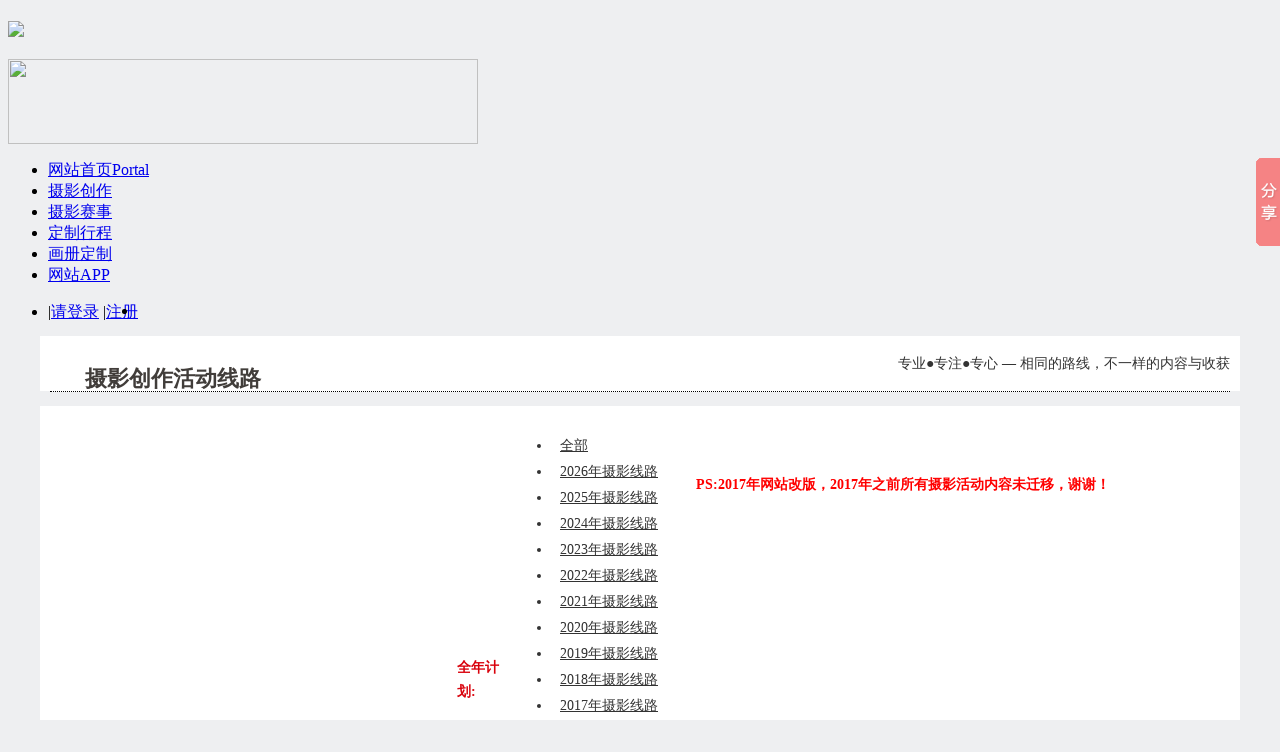

--- FILE ---
content_type: text/html; charset=gbk
request_url: http://www.gophotos.cn/forum.php?mod=forumdisplay&fid=122&filter=sortid&sortid=1&searchsort=1&dagj=29&cfcs=&jgqj=7&jtgj=all&cfyf=7&page=1
body_size: 15270
content:
  <!DOCTYPE html PUBLIC "-//W3C//DTD XHTML 1.0 Transitional//EN" "http://www.w3.org/TR/xhtml1/DTD/xhtml1-transitional.dtd">
<html xmlns="http://www.w3.org/1999/xhtml">
<head>
<meta http-equiv="Content-Type" content="text/html; charset=gbk" />
<title>摄影创作团 - 影像中国摄影网</title>

<meta name="keywords" content="摄影创作团" />
<meta name="description" content="摄影创作团 ,影像中国摄影网" />
<meta name="generator" content="Discuz! X3.3" />
<meta name="author" content="Discuz! Team and Comsenz UI Team" />
<meta name="copyright" content="2001-2017 Comsenz Inc." />
<meta name="MSSmartTagsPreventParsing" content="True" />
<meta http-equiv="MSThemeCompatible" content="Yes" />
<base href="http://www.gophotos.cn/" /><link rel="stylesheet" type="text/css" href="data/cache/style_3_common.css?CnT" /><link rel="stylesheet" type="text/css" href="data/cache/style_3_forum_forumdisplay.css?CnT" /><script type="text/javascript">var STYLEID = '3', STATICURL = 'static/', IMGDIR = 'static/image/common', VERHASH = 'CnT', charset = 'gbk', discuz_uid = '0', cookiepre = 'tg6I_2132_', cookiedomain = '', cookiepath = '/', showusercard = '1', attackevasive = '0', disallowfloat = 'newthread', creditnotice = '1|积分|', defaultstyle = '', REPORTURL = 'aHR0cDovL3d3dy5nb3Bob3Rvcy5jbi9mb3J1bS5waHA/bW9kPWZvcnVtZGlzcGxheSZmaWQ9MTIyJmZpbHRlcj1zb3J0aWQmc29ydGlkPTEmc2VhcmNoc29ydD0xJmRhZ2o9MjkmY2Zjcz0mamdxaj03Jmp0Z2o9YWxsJmNmeWY9NyZwYWdlPTE=', SITEURL = 'http://www.gophotos.cn/', JSPATH = 'static/js/', CSSPATH = 'data/cache/style_', DYNAMICURL = '';</script>
<script src="static/js/common.js?CnT" type="text/javascript"></script>
<meta name="application-name" content="影像中国摄影网" />
<meta name="msapplication-tooltip" content="影像中国摄影网" />
<meta name="msapplication-task" content="name=网站首页;action-uri=http://www.gophotos.cn/portal.php;icon-uri=http://www.gophotos.cn/static/image/common/portal.ico" /><meta name="msapplication-task" content="name=网站论坛;action-uri=http://www.gophotos.cn/forum.php;icon-uri=http://www.gophotos.cn/static/image/common/bbs.ico" />
<link rel="archives" title="影像中国摄影网" href="http://www.gophotos.cn/archiver/" />
<script src="static/js/forum.js?CnT" type="text/javascript"></script>
<link rel="stylesheet" type="text/css" href="template/xinrui_iuni/sentce/style.css" />

</head>

<body id="nv_forum" class="pg_forumdisplay" onkeydown="if(event.keyCode==27) return false;">
<div id="append_parent"></div><div id="ajaxwaitid"></div>

<div id="toptb" class="cl">

<div class="wp">

</div>
</div>


 
<div id="qmenu_menu" class="p_pop blk" style="display: none;">
<div class="ptm pbw hm">
请 <a href="javascript:;" class="xi2" onclick="lsSubmit()"><strong>登录</strong></a> 后使用快捷导航<br />没有帐号？<a href="member.php?mod=register" class="xi2 xw1">注册</a>
</div>
<div id="fjump_menu" class="btda"></div></div><div id="header">
<div class="wp cl">
<h1 class="logo"><a href="http://www.gophotos.cn/portal.php"><img src="template/xinrui_iuni/sentce/logo.gif"></a></h1>
<div id="indexchannels" class="cl">
                    <a href="/bbs/forumdisplay.php?fid=103&amp;sid=K7rJ7h" target="_blank"><img src="template/xinrui_iuni/sentce/banner.jpg" height="85" width="470" border="0"></a>
</div>
</div>
</div>

        <div class="wk_nav" id="week_nav">
<div class="wp cl">
            	<div class="nav">
              		<ul>
                                           	<li id="mn_portal" ><a href="http://www.gophotos.cn/portal.php" hidefocus="true" title="Portal"  >网站首页<span>Portal</span></a></li>                                                	<li id="mn_N7026" ><a href="chuangzuo" hidefocus="true"  >摄影创作</a></li>                                                	<li id="mn_N7f4f" ><a href="bisai.php" hidefocus="true"  >摄影赛事</a></li>                                                	                                                	<li id="mn_N10f3" ><a href="plugin.php?id=xiaoyu_liuyang" hidefocus="true"  >定制行程</a></li>                                                	<li id="mn_Nc64f" ><a href="dingzhi.php" hidefocus="true"  >画册定制</a></li>                                                	<li id="mn_N2b53" ><a href="appbyme_app-download.html" hidefocus="true"  >网站APP</a></li>                                                	                                                	                                                	                                                	                                                	                                          	 </ul>
</div>
</div>
</div>

		<script type="text/javascript" src="./source/plugin/saya_frontjs/sayaquery.js"></script>
		<script type="text/javascript">sayaQuery.noConflict();</script>

<div id="wp" class="wp">
    <div class="grxixi">
    <ul>
<li class="z">
    <a href="connect.php?mod=login&amp;op=init&amp;referer=http://zb.rjaaa.com%2Fforum.php&amp;statfrom=login" class="log qq"></a>
<a href="member.php?mod=logging&amp;action=login" class="log wx"></a>
<span class="pipe">|</span><a href="member.php?mod=logging&amp;action=login" onclick="showWindow('login', this.href);return false;" >请登录</a>
<span class="pipe">|</span><a href="member.php?mod=register">注册</a>
</li>
<li class="y">
</li>
</ul>
</div>
<style>
body{
    background: #EEEFF1;
}
#ttp_all{
display: none;
}
#thread_types{
border-bottom: 0px dotted #000000;
    border-top: none;
    height: 55px;
    line-height: 55px;
    padding:0px 10px;
width:1180px;
margin:0 auto;

    background: #fff;	
}
.ttp a, .ttp strong{
float: none;
    font-size: 22px!important;

}
.bm_h {
    border-bottom: 1px dotted #000000;
    border-top: none;
    height: 55px;
    line-height: 55px;
    padding: 0px;
    background: #fff;
}
.cl {
    zoom: 1;
}
.bm_h .xs2 {
    font-size: 22px!important;
    color: #413d3a;
    font-family: 'Microsoft Yahei';
    padding-left: 35px;
    background: url(/template/dingsheng_seven/webbg.png) -255px -13px no-repeat;
    width: 360px;
    float: left;
}
.bm_h span {
    float: right;
    margin-left: 5px;
    color: #333333;
}
.bbs {
    border-bottom: none !important;
}
</style>

<div class="boardnav" style="margin-top: 10px;">
<div id="ct" class="wp cl">

<div class="mn">
<div class="bm bml pbn" style="background:none;">
<ul id="thread_types" class="ttp bm cl">




<div class="bm_h cl" style="padding-top:0px;">
<h1 class="xs2">摄影创作活动线路</h1>
<span class="subtitle y" style="font-size:14px;">
专业●专注●专心 — 相同的路线，不一样的内容与收获</span>
</div>
</ul>
<script type="text/javascript">showTypes('thread_types');</script>
<style type="text/css">.tsm li{padding: 0 8px; margin-bottom:8px;}  
#threadlist {
    margin: 15px 0 15px 0;
    font-size: 14px;
    border: none;
    color: #333;
}
#threadlist a{
    display: inline-block;
     color: #333;
    font-weight:normal;
} .tsm th{
color: #d9020c;
    height: 24px;
    line-height: 24px;
    text-align: left;
    padding-right: 10px;
}
#threadlist li.a a{
    background: #d9020c;
    color: #FFF!important;
}
#threadlist td li a:hover{color: #D9020C;}
#threadlist li.a{background: #d9020c;color: #FFF!important;}
#threadlist li a{}
.waterfallr li{
    padding: 15px 0;
    border-bottom: 1px dotted #000000;
    float: none;
}
.ml li{
float: left;
}
.xw0{
    font-size: 20px;
    font-weight: normal;
    font-family: 'Microsoft Yahei';
    margin-right: 15px;
    text-align: left;
}
.new_weibo {
    float: left;
line-height:30px;
  
}
.new_weibo  span{
    display: inline;
}
.xg1.time {
    padding-bottom: 5px;
}
 .xg1 {
    font-size: 14px;
}
.new_body {
    font-size: 14px;
    margin-top: 0px;
    margin-bottom: 8px;
    line-height: 26px;
    color: #666;
    float: left;
height: 55px;
    overflow: hidden;
}
.cl {
    zoom: 1;
}
.z {
    float: left;
}
.impressions li {
    background: #F40;
    color: #FFF;
    display: inline-block;
    float: left;
    font-size: 14px;
    height: 32px;
    line-height: 32px;
    margin-right: 5px;
    padding: 0 8px;
    border-radius: 5px;
}
.impressions li.t3 {
    background: #F9C;
}
.impressions li.t4 {
    background: #F99;
}
.impressions li.t9 {
    background: #69C;
}
.zxreadall {
    display: inline-block;
    width: 88px;
    height: 32px;
    line-height: 32px;
    text-align: center;
    font-size: 14px;
    color: #d9020c;
    border: 1px solid #d9020c;
    float: right;
    border-radius: 5px;
}
.sd {
    width: 315px;
    margin-top: 15px;
    float: right;
    overflow: hidden;
}
.block {
    margin: 0px;
}
.recomline {
    background: #fff;
    padding: 8px 16px 16px;
    margin-top: 15px!important;
    width: 285px;
}
.sd .title {
    margin-bottom: 0;
    padding-left: 0;
    font-size: 14px;
    font-weight: 700;
}
.title {
    padding: 0px;
    border-bottom: 2px solid #E1E1E1;
    overflow: visible;
    height: 40px;
    line-height: 40px;
    background: none;
    font-size: 14px;
}
.titletext {
    font-size: 20px;
    border-bottom: 2px solid #D9020C;
    padding-left: 35px;
    background: url(/template/dingsheng_seven/webbg.png) -255px -21px no-repeat;    padding-bottom: 5px;padding-top: 5px;
}
.recomline dl.cc1 {
    border-top: none;
    margin-top: 0px;
}
.recomline dl {
    padding-top: 15px;
    margin-top: 8px;
    border-top: 1px dotted #121212;
}
.recomline .m {
    margin: 0 16px 0 0;
}
.xld .m {
    float: left;
    margin: 0px 15px 0px 0;
}
.recomline dd {
    font-size: 14px;
    font-family: "Microsoft Yahei";
    line-height: 22px;
    margin-bottom: 0px;
}
.xld dd {
    margin-bottom: 8px;
}
.mn{
width:1200px;
margin: 0 auto;
}


.tsm td {
    padding: 15px 10px 5px 0;    
}
.tsm th {
    padding: 15px 0 5px 10px;

}
.bm {
    border:none;
   
}
#threadlist li .xw0 {
  width:510px;
  overflow:hidden;
  height:30px; 

  background:#fff;
}
#threadlist li .xw0 a{
  background:#fff;
}
#threadlist li .xw0 a:hover {
  background:#e03300;
}
.liebiao li img {transition: .3s;}
.liebiao li img:hover{transform: scale(1.1);}
.liebiao li a {overflow:hidden;}
</style>



<div id="threadlist" class="tl bm bmw">
<script type="text/javascript">
var forum_optionlist = '<?xml version="1.0" encoding="gbk"?><forum_optionlist><s76><stitle>全年计划</stitle><stype>radio</stype><sunit></sunit><sidentifier>sylx</sidentifier><sdescription></sdescription><spermprompt></spermprompt><srequired>0</srequired><sunchangeable>0</sunchangeable><ssearch>2</ssearch><ssubjectshow>1</ssubjectshow><sexpiration>0</sexpiration><sprotect><susergroup></susergroup><sverify></sverify></sprotect><schoices><s1>2016年摄影线路</s1><s2>2015年摄影线路</s2><s3>2014年摄影线路</s3><s4>2013年摄影线路</s4><s5>2019年摄影线路</s5><s6>2020年摄影线路</s6><s7>2012年摄影线路</s7><s8>2017年摄影线路</s8><s9>2018年摄影线路</s9><s10>2011年摄影线路</s10><s11>2010年摄影线路</s11><s12>2009年摄影线路</s12><s13>2021年摄影线路</s13><s14>2022年摄影线路</s14><s15>2023年摄影线路</s15><s16>2024年摄影线路</s16><s17>2025年摄影线路</s17><s18>2026年摄影线路</s18></schoices></s76><s75><stitle>国外摄影</stitle><stype>radio</stype><sunit></sunit><sidentifier>dagj</sidentifier><sdescription></sdescription><spermprompt></spermprompt><srequired>0</srequired><sunchangeable>0</sunchangeable><ssearch>2</ssearch><ssubjectshow>1</ssubjectshow><sexpiration>0</sexpiration><sprotect><susergroup></susergroup><sverify></sverify></sprotect><schoices><s1>缅甸</s1><s2>尼泊尔</s2><s3>不丹</s3><s4>泰国</s4><s5>印度</s5><s6>纳米比亚</s6><s7>埃塞俄比亚</s7><s8>越南</s8><s9>马来西亚</s9><s10>肯尼亚</s10><s11>加拿大</s11><s12>伊朗</s12><s13>斯里兰卡</s13><s14>孟加拉国</s14><s15>意大利</s15><s16>柬埔寨</s16><s17>老挝</s17><s18>瑞士</s18><s19>比利时</s19><s20>摩洛哥</s20><s21>荷兰</s21><s22>爱尔兰</s22><s23>突尼斯</s23><s24>美国</s24><s25>德国</s25><s26>爱尔兰</s26><s28>秘鲁</s28><s29>希腊</s29><s30>新西兰</s30><s31>西班牙</s31><s32>南美巴塔哥尼亚</s32><s33>格陵兰岛</s33></schoices></s75><s74><stitle>摄影领队</stitle><stype>checkbox</stype><sunit></sunit><sidentifier>syld</sidentifier><sdescription></sdescription><spermprompt></spermprompt><srequired>0</srequired><sunchangeable>0</sunchangeable><ssearch>2</ssearch><ssubjectshow>1</ssubjectshow><sexpiration>0</sexpiration><sprotect><susergroup></susergroup><sverify></sverify></sprotect><schoices><s1>温金涛</s1><s2>吴悠</s2><s3>王东军</s3><s4>项吉凌</s4><s5>刘国强</s5><s6>李峰</s6><s7>刘为兰</s7><s8>王斌</s8><s9>朱玉成</s9><s10>鞠红</s10></schoices></s74><s73><stitle>出发月份</stitle><stype>radio</stype><sunit></sunit><sidentifier>cfyf</sidentifier><sdescription></sdescription><spermprompt></spermprompt><srequired>0</srequired><sunchangeable>0</sunchangeable><ssearch>2</ssearch><ssubjectshow>1</ssubjectshow><sexpiration>0</sexpiration><sprotect><susergroup></susergroup><sverify></sverify></sprotect><schoices><s></s><s1>一月</s1><s2>二月</s2><s3>三月</s3><s4>四月</s4><s5>五月</s5><s6>六月</s6><s7>七月</s7><s8>八月</s8><s9>九月</s9><s10>十月</s10><s11>十一月</s11><s12>十二月</s12></schoices></s73><s72><stitle>国内摄影</stitle><stype>radio</stype><sunit></sunit><sidentifier>cfcs</sidentifier><sdescription></sdescription><spermprompt></spermprompt><srequired>0</srequired><sunchangeable>0</sunchangeable><ssearch>2</ssearch><ssubjectshow>1</ssubjectshow><sexpiration>0</sexpiration><sprotect><susergroup></susergroup><sverify></sverify></sprotect><schoices><s></s><s1>西藏</s1><s2>新疆</s2><s3>云南</s3><s4>四川</s4><s5>青海</s5><s6>甘肃</s6><s7>安徽</s7><s8>贵州</s8><s9>河北</s9><s10>湖南</s10><s11>江西</s11><s12>福建</s12><s13>广西</s13><s14>内蒙古</s14><s15>陕北</s15><s16>河南</s16></schoices></s72><s71><stitle>创作天数</stitle><stype>radio</stype><sunit></sunit><sidentifier>cyts</sidentifier><sdescription></sdescription><spermprompt></spermprompt><srequired>0</srequired><sunchangeable>0</sunchangeable><ssearch>2</ssearch><ssubjectshow>1</ssubjectshow><sexpiration>0</sexpiration><sprotect><susergroup></susergroup><sverify></sverify></sprotect><schoices><s1>7天以内</s1><s2>8-15天</s2><s3>15-20天</s3><s4>20天以上</s4></schoices></s71><s70><stitle>价格区间</stitle><stype>radio</stype><sunit></sunit><sidentifier>jgqj</sidentifier><sdescription></sdescription><spermprompt></spermprompt><srequired>0</srequired><sunchangeable>0</sunchangeable><ssearch>2</ssearch><ssubjectshow>1</ssubjectshow><sexpiration>0</sexpiration><sprotect><susergroup></susergroup><sverify></sverify></sprotect><schoices><s1>100-4999</s1><s2>5000-9999</s2><s3>10000-14999</s3><s4>15000-19999</s4><s5>20000-30000</s5><s6>30000-40000</s6><s7>40000以上</s7></schoices></s70><s69><stitle>上传封面</stitle><stype>image</stype><sunit></sunit><sidentifier>scfm</sidentifier><sdescription></sdescription><spermprompt></spermprompt><srequired>0</srequired><sunchangeable>0</sunchangeable><ssearch>2</ssearch><ssubjectshow>1</ssubjectshow><sexpiration>0</sexpiration><sprotect>false</sprotect><smaxwidth>0</smaxwidth><smaxheight>0</smaxheight><sinputsize></sinputsize><schoices></schoices></s69><s77><stitle>活动摘要</stitle><stype>textarea</stype><sunit></sunit><sidentifier>hdzy</sidentifier><sdescription></sdescription><spermprompt></spermprompt><srequired>0</srequired><sunchangeable>0</sunchangeable><ssearch>2</ssearch><ssubjectshow>1</ssubjectshow><sexpiration>0</sexpiration><sprotect>false</sprotect><smaxlength>0</smaxlength><srowsize>5</srowsize><scolsize>50</scolsize><sdefaultvalue></sdefaultvalue><schoices></schoices></s77><s78><stitle>影团状态</stitle><stype>radio</stype><sunit></sunit><sidentifier>ytzt</sidentifier><sdescription></sdescription><spermprompt></spermprompt><srequired>0</srequired><sunchangeable>0</sunchangeable><ssearch>2</ssearch><ssubjectshow>1</ssubjectshow><sexpiration>0</sexpiration><sprotect><susergroup></susergroup><sverify></sverify></sprotect><schoices><s1>报名中</s1><s2>已发团</s2></schoices></s78><s79><stitle>摄影指导</stitle><stype>textarea</stype><sunit></sunit><sidentifier>syzd</sidentifier><sdescription></sdescription><spermprompt></spermprompt><srequired>0</srequired><sunchangeable>0</sunchangeable><ssearch>2</ssearch><ssubjectshow>1</ssubjectshow><sexpiration>0</sexpiration><sprotect><sstatus>0</sstatus><susergroup></susergroup><sverify></sverify></sprotect><smaxlength>0</smaxlength><srowsize>1</srowsize><scolsize>50</scolsize><sdefaultvalue></sdefaultvalue><schoices></schoices></s79><s80><stitle>报道地址</stitle><stype>textarea</stype><sunit></sunit><sidentifier>bddz</sidentifier><sdescription></sdescription><spermprompt></spermprompt><srequired>0</srequired><sunchangeable>0</sunchangeable><ssearch>2</ssearch><ssubjectshow>1</ssubjectshow><sexpiration>0</sexpiration><sprotect><sstatus>0</sstatus><susergroup></susergroup><sverify></sverify></sprotect><smaxlength>0</smaxlength><srowsize>1</srowsize><scolsize>50</scolsize><sdefaultvalue></sdefaultvalue><schoices></schoices></s80><s81><stitle>交通工具</stitle><stype>radio</stype><sunit></sunit><sidentifier>jtgj</sidentifier><sdescription></sdescription><spermprompt></spermprompt><srequired>0</srequired><sunchangeable>0</sunchangeable><ssearch>2</ssearch><ssubjectshow>1</ssubjectshow><sexpiration>0</sexpiration><sprotect><susergroup></susergroup><sverify></sverify></sprotect><schoices><s1>大巴车</s1><s2>飞机</s2><s3>火车</s3><s4>越野车</s4><s5>空调旅行车</s5><s6>空调大巴车</s6><s7>待定</s7></schoices></s81><s82><stitle>参团费用</stitle><stype>text</stype><sunit></sunit><sidentifier>yctfy</sidentifier><sdescription></sdescription><spermprompt></spermprompt><srequired>0</srequired><sunchangeable>0</sunchangeable><ssearch>2</ssearch><ssubjectshow>1</ssubjectshow><sexpiration>0</sexpiration><sprotect><sstatus>0</sstatus><susergroup></susergroup><sverify></sverify></sprotect><smaxlength>0</smaxlength><sinputsize></sinputsize><sdefaultvalue></sdefaultvalue><sprofile></sprofile><schoices></schoices></s82><s83><stitle>具体天数</stitle><stype>textarea</stype><sunit></sunit><sidentifier>yjtts</sidentifier><sdescription></sdescription><spermprompt></spermprompt><srequired>0</srequired><sunchangeable>0</sunchangeable><ssearch>2</ssearch><ssubjectshow>1</ssubjectshow><sexpiration>0</sexpiration><sprotect><sstatus>0</sstatus><susergroup></susergroup><sverify></sverify></sprotect><smaxlength>0</smaxlength><srowsize>1</srowsize><scolsize>50</scolsize><sdefaultvalue></sdefaultvalue><schoices></schoices></s83><s84><stitle>出发时间</stitle><stype>textarea</stype><sunit></sunit><sidentifier>cfsj</sidentifier><sdescription></sdescription><spermprompt></spermprompt><srequired>0</srequired><sunchangeable>0</sunchangeable><ssearch>2</ssearch><ssubjectshow>1</ssubjectshow><sexpiration>0</sexpiration><sprotect><sstatus>0</sstatus><susergroup></susergroup><sverify></sverify></sprotect><smaxlength>0</smaxlength><srowsize>1</srowsize><scolsize>50</scolsize><sdefaultvalue></sdefaultvalue><schoices></schoices></s84></forum_optionlist>';
</script>
<script src="static/js/threadsort.js?CnT" type="text/javascript"></script>                                                                                                                                                                                                                                                                                                                                                                                                                                <div style="background:#fff;position: relative;">
    <div class="ptn pbn mbm bbs" style="height: 393px;overflow: hidden;">
    <table id="fontsearch" class="tsm cl">
         
<tr>
<th width="8%">全年计划:</th>
            <td>
                <ul class="cl dddsss">
                    <li  ><a href="http://www.gophotos.cn/forum.php?mod=forumdisplay&amp;fid=122&amp;filter=sortid&amp;sortid=1&amp;searchsort=1&amp;sylx=all&amp;dagj=29&amp;cfcs=&amp;jgqj=7&amp;jtgj=all&amp;cfyf=7&amp;page=1" class="xi2">全部</a></li>
<li><a href="http://www.gophotos.cn/forum.php?mod=forumdisplay&amp;fid=122&amp;filter=sortid&amp;sortid=1&amp;searchsort=1&amp;sylx=18&amp;dagj=29&amp;cfcs=&amp;jgqj=7&amp;jtgj=all&amp;cfyf=7&amp;page=1" class="xi2">2026年摄影线路</a></li>
<li><a href="http://www.gophotos.cn/forum.php?mod=forumdisplay&amp;fid=122&amp;filter=sortid&amp;sortid=1&amp;searchsort=1&amp;sylx=17&amp;dagj=29&amp;cfcs=&amp;jgqj=7&amp;jtgj=all&amp;cfyf=7&amp;page=1" class="xi2">2025年摄影线路</a></li>
<li><a href="http://www.gophotos.cn/forum.php?mod=forumdisplay&amp;fid=122&amp;filter=sortid&amp;sortid=1&amp;searchsort=1&amp;sylx=16&amp;dagj=29&amp;cfcs=&amp;jgqj=7&amp;jtgj=all&amp;cfyf=7&amp;page=1" class="xi2">2024年摄影线路</a></li>
<li><a href="http://www.gophotos.cn/forum.php?mod=forumdisplay&amp;fid=122&amp;filter=sortid&amp;sortid=1&amp;searchsort=1&amp;sylx=15&amp;dagj=29&amp;cfcs=&amp;jgqj=7&amp;jtgj=all&amp;cfyf=7&amp;page=1" class="xi2">2023年摄影线路</a></li>
<li><a href="http://www.gophotos.cn/forum.php?mod=forumdisplay&amp;fid=122&amp;filter=sortid&amp;sortid=1&amp;searchsort=1&amp;sylx=14&amp;dagj=29&amp;cfcs=&amp;jgqj=7&amp;jtgj=all&amp;cfyf=7&amp;page=1" class="xi2">2022年摄影线路</a></li>
<li><a href="http://www.gophotos.cn/forum.php?mod=forumdisplay&amp;fid=122&amp;filter=sortid&amp;sortid=1&amp;searchsort=1&amp;sylx=13&amp;dagj=29&amp;cfcs=&amp;jgqj=7&amp;jtgj=all&amp;cfyf=7&amp;page=1" class="xi2">2021年摄影线路</a></li>
<li><a href="http://www.gophotos.cn/forum.php?mod=forumdisplay&amp;fid=122&amp;filter=sortid&amp;sortid=1&amp;searchsort=1&amp;sylx=6&amp;dagj=29&amp;cfcs=&amp;jgqj=7&amp;jtgj=all&amp;cfyf=7&amp;page=1" class="xi2">2020年摄影线路</a></li>
<li><a href="http://www.gophotos.cn/forum.php?mod=forumdisplay&amp;fid=122&amp;filter=sortid&amp;sortid=1&amp;searchsort=1&amp;sylx=5&amp;dagj=29&amp;cfcs=&amp;jgqj=7&amp;jtgj=all&amp;cfyf=7&amp;page=1" class="xi2">2019年摄影线路</a></li>
<li><a href="http://www.gophotos.cn/forum.php?mod=forumdisplay&amp;fid=122&amp;filter=sortid&amp;sortid=1&amp;searchsort=1&amp;sylx=9&amp;dagj=29&amp;cfcs=&amp;jgqj=7&amp;jtgj=all&amp;cfyf=7&amp;page=1" class="xi2">2018年摄影线路</a></li>
<li><a href="http://www.gophotos.cn/forum.php?mod=forumdisplay&amp;fid=122&amp;filter=sortid&amp;sortid=1&amp;searchsort=1&amp;sylx=8&amp;dagj=29&amp;cfcs=&amp;jgqj=7&amp;jtgj=all&amp;cfyf=7&amp;page=1" class="xi2">2017年摄影线路</a></li>
<li><a href="http://www.gophotos.cn/forum.php?mod=forumdisplay&amp;fid=122&amp;filter=sortid&amp;sortid=1&amp;searchsort=1&amp;sylx=1&amp;dagj=29&amp;cfcs=&amp;jgqj=7&amp;jtgj=all&amp;cfyf=7&amp;page=1" class="xi2">2016年摄影线路</a></li>
<li><a href="http://www.gophotos.cn/forum.php?mod=forumdisplay&amp;fid=122&amp;filter=sortid&amp;sortid=1&amp;searchsort=1&amp;sylx=2&amp;dagj=29&amp;cfcs=&amp;jgqj=7&amp;jtgj=all&amp;cfyf=7&amp;page=1" class="xi2">2015年摄影线路</a></li>
<li><a href="http://www.gophotos.cn/forum.php?mod=forumdisplay&amp;fid=122&amp;filter=sortid&amp;sortid=1&amp;searchsort=1&amp;sylx=3&amp;dagj=29&amp;cfcs=&amp;jgqj=7&amp;jtgj=all&amp;cfyf=7&amp;page=1" class="xi2">2014年摄影线路</a></li>
<li><a href="http://www.gophotos.cn/forum.php?mod=forumdisplay&amp;fid=122&amp;filter=sortid&amp;sortid=1&amp;searchsort=1&amp;sylx=4&amp;dagj=29&amp;cfcs=&amp;jgqj=7&amp;jtgj=all&amp;cfyf=7&amp;page=1" class="xi2">2013年摄影线路</a></li>
<li><a href="http://www.gophotos.cn/forum.php?mod=forumdisplay&amp;fid=122&amp;filter=sortid&amp;sortid=1&amp;searchsort=1&amp;sylx=7&amp;dagj=29&amp;cfcs=&amp;jgqj=7&amp;jtgj=all&amp;cfyf=7&amp;page=1" class="xi2">2012年摄影线路</a></li>
<li><a href="http://www.gophotos.cn/forum.php?mod=forumdisplay&amp;fid=122&amp;filter=sortid&amp;sortid=1&amp;searchsort=1&amp;sylx=10&amp;dagj=29&amp;cfcs=&amp;jgqj=7&amp;jtgj=all&amp;cfyf=7&amp;page=1" class="xi2">2011年摄影线路</a></li>
<li><a href="http://www.gophotos.cn/forum.php?mod=forumdisplay&amp;fid=122&amp;filter=sortid&amp;sortid=1&amp;searchsort=1&amp;sylx=11&amp;dagj=29&amp;cfcs=&amp;jgqj=7&amp;jtgj=all&amp;cfyf=7&amp;page=1" class="xi2">2010年摄影线路</a></li>
<li><a href="http://www.gophotos.cn/forum.php?mod=forumdisplay&amp;fid=122&amp;filter=sortid&amp;sortid=1&amp;searchsort=1&amp;sylx=12&amp;dagj=29&amp;cfcs=&amp;jgqj=7&amp;jtgj=all&amp;cfyf=7&amp;page=1" class="xi2">2009年摄影线路</a></li>

                </ul>
            </td>
</tr>

<tr>
<th width="8%">国外摄影:</th>
            <td>
                <ul class="cl dddsss">
                    <li  ><a href="http://www.gophotos.cn/forum.php?mod=forumdisplay&amp;fid=122&amp;filter=sortid&amp;sortid=1&amp;searchsort=1&amp;dagj=all&amp;cfcs=&amp;jgqj=7&amp;jtgj=all&amp;cfyf=7&amp;page=1" class="xi2">全部</a></li>
<li><a href="http://www.gophotos.cn/forum.php?mod=forumdisplay&amp;fid=122&amp;filter=sortid&amp;sortid=1&amp;searchsort=1&amp;dagj=1&amp;cfcs=&amp;jgqj=7&amp;jtgj=all&amp;cfyf=7&amp;page=1" class="xi2">缅甸</a></li>
<li><a href="http://www.gophotos.cn/forum.php?mod=forumdisplay&amp;fid=122&amp;filter=sortid&amp;sortid=1&amp;searchsort=1&amp;dagj=2&amp;cfcs=&amp;jgqj=7&amp;jtgj=all&amp;cfyf=7&amp;page=1" class="xi2">尼泊尔</a></li>
<li><a href="http://www.gophotos.cn/forum.php?mod=forumdisplay&amp;fid=122&amp;filter=sortid&amp;sortid=1&amp;searchsort=1&amp;dagj=3&amp;cfcs=&amp;jgqj=7&amp;jtgj=all&amp;cfyf=7&amp;page=1" class="xi2">不丹</a></li>
<li><a href="http://www.gophotos.cn/forum.php?mod=forumdisplay&amp;fid=122&amp;filter=sortid&amp;sortid=1&amp;searchsort=1&amp;dagj=4&amp;cfcs=&amp;jgqj=7&amp;jtgj=all&amp;cfyf=7&amp;page=1" class="xi2">泰国</a></li>
<li><a href="http://www.gophotos.cn/forum.php?mod=forumdisplay&amp;fid=122&amp;filter=sortid&amp;sortid=1&amp;searchsort=1&amp;dagj=5&amp;cfcs=&amp;jgqj=7&amp;jtgj=all&amp;cfyf=7&amp;page=1" class="xi2">印度</a></li>
<li><a href="http://www.gophotos.cn/forum.php?mod=forumdisplay&amp;fid=122&amp;filter=sortid&amp;sortid=1&amp;searchsort=1&amp;dagj=6&amp;cfcs=&amp;jgqj=7&amp;jtgj=all&amp;cfyf=7&amp;page=1" class="xi2">纳米比亚</a></li>
<li><a href="http://www.gophotos.cn/forum.php?mod=forumdisplay&amp;fid=122&amp;filter=sortid&amp;sortid=1&amp;searchsort=1&amp;dagj=7&amp;cfcs=&amp;jgqj=7&amp;jtgj=all&amp;cfyf=7&amp;page=1" class="xi2">埃塞俄比亚</a></li>
<li><a href="http://www.gophotos.cn/forum.php?mod=forumdisplay&amp;fid=122&amp;filter=sortid&amp;sortid=1&amp;searchsort=1&amp;dagj=8&amp;cfcs=&amp;jgqj=7&amp;jtgj=all&amp;cfyf=7&amp;page=1" class="xi2">越南</a></li>
<li><a href="http://www.gophotos.cn/forum.php?mod=forumdisplay&amp;fid=122&amp;filter=sortid&amp;sortid=1&amp;searchsort=1&amp;dagj=9&amp;cfcs=&amp;jgqj=7&amp;jtgj=all&amp;cfyf=7&amp;page=1" class="xi2">马来西亚</a></li>
<li><a href="http://www.gophotos.cn/forum.php?mod=forumdisplay&amp;fid=122&amp;filter=sortid&amp;sortid=1&amp;searchsort=1&amp;dagj=10&amp;cfcs=&amp;jgqj=7&amp;jtgj=all&amp;cfyf=7&amp;page=1" class="xi2">肯尼亚</a></li>
<li><a href="http://www.gophotos.cn/forum.php?mod=forumdisplay&amp;fid=122&amp;filter=sortid&amp;sortid=1&amp;searchsort=1&amp;dagj=11&amp;cfcs=&amp;jgqj=7&amp;jtgj=all&amp;cfyf=7&amp;page=1" class="xi2">加拿大</a></li>
<li><a href="http://www.gophotos.cn/forum.php?mod=forumdisplay&amp;fid=122&amp;filter=sortid&amp;sortid=1&amp;searchsort=1&amp;dagj=12&amp;cfcs=&amp;jgqj=7&amp;jtgj=all&amp;cfyf=7&amp;page=1" class="xi2">伊朗</a></li>
<li><a href="http://www.gophotos.cn/forum.php?mod=forumdisplay&amp;fid=122&amp;filter=sortid&amp;sortid=1&amp;searchsort=1&amp;dagj=13&amp;cfcs=&amp;jgqj=7&amp;jtgj=all&amp;cfyf=7&amp;page=1" class="xi2">斯里兰卡</a></li>
<li><a href="http://www.gophotos.cn/forum.php?mod=forumdisplay&amp;fid=122&amp;filter=sortid&amp;sortid=1&amp;searchsort=1&amp;dagj=14&amp;cfcs=&amp;jgqj=7&amp;jtgj=all&amp;cfyf=7&amp;page=1" class="xi2">孟加拉国</a></li>
<li><a href="http://www.gophotos.cn/forum.php?mod=forumdisplay&amp;fid=122&amp;filter=sortid&amp;sortid=1&amp;searchsort=1&amp;dagj=15&amp;cfcs=&amp;jgqj=7&amp;jtgj=all&amp;cfyf=7&amp;page=1" class="xi2">意大利</a></li>
<li><a href="http://www.gophotos.cn/forum.php?mod=forumdisplay&amp;fid=122&amp;filter=sortid&amp;sortid=1&amp;searchsort=1&amp;dagj=16&amp;cfcs=&amp;jgqj=7&amp;jtgj=all&amp;cfyf=7&amp;page=1" class="xi2">柬埔寨</a></li>
<li><a href="http://www.gophotos.cn/forum.php?mod=forumdisplay&amp;fid=122&amp;filter=sortid&amp;sortid=1&amp;searchsort=1&amp;dagj=17&amp;cfcs=&amp;jgqj=7&amp;jtgj=all&amp;cfyf=7&amp;page=1" class="xi2">老挝</a></li>
<li><a href="http://www.gophotos.cn/forum.php?mod=forumdisplay&amp;fid=122&amp;filter=sortid&amp;sortid=1&amp;searchsort=1&amp;dagj=18&amp;cfcs=&amp;jgqj=7&amp;jtgj=all&amp;cfyf=7&amp;page=1" class="xi2">瑞士</a></li>
<li><a href="http://www.gophotos.cn/forum.php?mod=forumdisplay&amp;fid=122&amp;filter=sortid&amp;sortid=1&amp;searchsort=1&amp;dagj=19&amp;cfcs=&amp;jgqj=7&amp;jtgj=all&amp;cfyf=7&amp;page=1" class="xi2">比利时</a></li>
<li><a href="http://www.gophotos.cn/forum.php?mod=forumdisplay&amp;fid=122&amp;filter=sortid&amp;sortid=1&amp;searchsort=1&amp;dagj=20&amp;cfcs=&amp;jgqj=7&amp;jtgj=all&amp;cfyf=7&amp;page=1" class="xi2">摩洛哥</a></li>
<li><a href="http://www.gophotos.cn/forum.php?mod=forumdisplay&amp;fid=122&amp;filter=sortid&amp;sortid=1&amp;searchsort=1&amp;dagj=21&amp;cfcs=&amp;jgqj=7&amp;jtgj=all&amp;cfyf=7&amp;page=1" class="xi2">荷兰</a></li>
<li><a href="http://www.gophotos.cn/forum.php?mod=forumdisplay&amp;fid=122&amp;filter=sortid&amp;sortid=1&amp;searchsort=1&amp;dagj=22&amp;cfcs=&amp;jgqj=7&amp;jtgj=all&amp;cfyf=7&amp;page=1" class="xi2">爱尔兰</a></li>
<li><a href="http://www.gophotos.cn/forum.php?mod=forumdisplay&amp;fid=122&amp;filter=sortid&amp;sortid=1&amp;searchsort=1&amp;dagj=23&amp;cfcs=&amp;jgqj=7&amp;jtgj=all&amp;cfyf=7&amp;page=1" class="xi2">突尼斯</a></li>
<li><a href="http://www.gophotos.cn/forum.php?mod=forumdisplay&amp;fid=122&amp;filter=sortid&amp;sortid=1&amp;searchsort=1&amp;dagj=24&amp;cfcs=&amp;jgqj=7&amp;jtgj=all&amp;cfyf=7&amp;page=1" class="xi2">美国</a></li>
<li><a href="http://www.gophotos.cn/forum.php?mod=forumdisplay&amp;fid=122&amp;filter=sortid&amp;sortid=1&amp;searchsort=1&amp;dagj=25&amp;cfcs=&amp;jgqj=7&amp;jtgj=all&amp;cfyf=7&amp;page=1" class="xi2">德国</a></li>
<li><a href="http://www.gophotos.cn/forum.php?mod=forumdisplay&amp;fid=122&amp;filter=sortid&amp;sortid=1&amp;searchsort=1&amp;dagj=26&amp;cfcs=&amp;jgqj=7&amp;jtgj=all&amp;cfyf=7&amp;page=1" class="xi2">爱尔兰</a></li>
<li><a href="http://www.gophotos.cn/forum.php?mod=forumdisplay&amp;fid=122&amp;filter=sortid&amp;sortid=1&amp;searchsort=1&amp;dagj=28&amp;cfcs=&amp;jgqj=7&amp;jtgj=all&amp;cfyf=7&amp;page=1" class="xi2">秘鲁</a></li>
<li class="a"><a href="http://www.gophotos.cn/forum.php?mod=forumdisplay&amp;fid=122&amp;filter=sortid&amp;sortid=1&amp;searchsort=1&amp;dagj=29&amp;cfcs=&amp;jgqj=7&amp;jtgj=all&amp;cfyf=7&amp;page=1" class="xi2">希腊</a></li>
<li><a href="http://www.gophotos.cn/forum.php?mod=forumdisplay&amp;fid=122&amp;filter=sortid&amp;sortid=1&amp;searchsort=1&amp;dagj=30&amp;cfcs=&amp;jgqj=7&amp;jtgj=all&amp;cfyf=7&amp;page=1" class="xi2">新西兰</a></li>
<li><a href="http://www.gophotos.cn/forum.php?mod=forumdisplay&amp;fid=122&amp;filter=sortid&amp;sortid=1&amp;searchsort=1&amp;dagj=31&amp;cfcs=&amp;jgqj=7&amp;jtgj=all&amp;cfyf=7&amp;page=1" class="xi2">西班牙</a></li>
<li><a href="http://www.gophotos.cn/forum.php?mod=forumdisplay&amp;fid=122&amp;filter=sortid&amp;sortid=1&amp;searchsort=1&amp;dagj=32&amp;cfcs=&amp;jgqj=7&amp;jtgj=all&amp;cfyf=7&amp;page=1" class="xi2">南美巴塔哥尼亚</a></li>
<li><a href="http://www.gophotos.cn/forum.php?mod=forumdisplay&amp;fid=122&amp;filter=sortid&amp;sortid=1&amp;searchsort=1&amp;dagj=33&amp;cfcs=&amp;jgqj=7&amp;jtgj=all&amp;cfyf=7&amp;page=1" class="xi2">格陵兰岛</a></li>

                </ul>
            </td>
</tr>

<tr>
<th width="8%">摄影领队:</th>
            <td>
                <ul class="cl dddsss">
                    <li  ><a href="http://www.gophotos.cn/forum.php?mod=forumdisplay&amp;fid=122&amp;filter=sortid&amp;sortid=1&amp;searchsort=1&amp;syld=all&amp;dagj=29&amp;cfcs=&amp;jgqj=7&amp;jtgj=all&amp;cfyf=7&amp;page=1" class="xi2">全部</a></li>
<li><a href="http://www.gophotos.cn/forum.php?mod=forumdisplay&amp;fid=122&amp;filter=sortid&amp;sortid=1&amp;searchsort=1&amp;syld=1&amp;dagj=29&amp;cfcs=&amp;jgqj=7&amp;jtgj=all&amp;cfyf=7&amp;page=1" class="xi2">温金涛</a></li>
<li><a href="http://www.gophotos.cn/forum.php?mod=forumdisplay&amp;fid=122&amp;filter=sortid&amp;sortid=1&amp;searchsort=1&amp;syld=2&amp;dagj=29&amp;cfcs=&amp;jgqj=7&amp;jtgj=all&amp;cfyf=7&amp;page=1" class="xi2">吴悠</a></li>
<li><a href="http://www.gophotos.cn/forum.php?mod=forumdisplay&amp;fid=122&amp;filter=sortid&amp;sortid=1&amp;searchsort=1&amp;syld=3&amp;dagj=29&amp;cfcs=&amp;jgqj=7&amp;jtgj=all&amp;cfyf=7&amp;page=1" class="xi2">王东军</a></li>
<li><a href="http://www.gophotos.cn/forum.php?mod=forumdisplay&amp;fid=122&amp;filter=sortid&amp;sortid=1&amp;searchsort=1&amp;syld=4&amp;dagj=29&amp;cfcs=&amp;jgqj=7&amp;jtgj=all&amp;cfyf=7&amp;page=1" class="xi2">项吉凌</a></li>
<li><a href="http://www.gophotos.cn/forum.php?mod=forumdisplay&amp;fid=122&amp;filter=sortid&amp;sortid=1&amp;searchsort=1&amp;syld=5&amp;dagj=29&amp;cfcs=&amp;jgqj=7&amp;jtgj=all&amp;cfyf=7&amp;page=1" class="xi2">刘国强</a></li>
<li><a href="http://www.gophotos.cn/forum.php?mod=forumdisplay&amp;fid=122&amp;filter=sortid&amp;sortid=1&amp;searchsort=1&amp;syld=6&amp;dagj=29&amp;cfcs=&amp;jgqj=7&amp;jtgj=all&amp;cfyf=7&amp;page=1" class="xi2">李峰</a></li>
<li><a href="http://www.gophotos.cn/forum.php?mod=forumdisplay&amp;fid=122&amp;filter=sortid&amp;sortid=1&amp;searchsort=1&amp;syld=7&amp;dagj=29&amp;cfcs=&amp;jgqj=7&amp;jtgj=all&amp;cfyf=7&amp;page=1" class="xi2">刘为兰</a></li>
<li><a href="http://www.gophotos.cn/forum.php?mod=forumdisplay&amp;fid=122&amp;filter=sortid&amp;sortid=1&amp;searchsort=1&amp;syld=8&amp;dagj=29&amp;cfcs=&amp;jgqj=7&amp;jtgj=all&amp;cfyf=7&amp;page=1" class="xi2">王斌</a></li>
<li><a href="http://www.gophotos.cn/forum.php?mod=forumdisplay&amp;fid=122&amp;filter=sortid&amp;sortid=1&amp;searchsort=1&amp;syld=9&amp;dagj=29&amp;cfcs=&amp;jgqj=7&amp;jtgj=all&amp;cfyf=7&amp;page=1" class="xi2">朱玉成</a></li>
<li><a href="http://www.gophotos.cn/forum.php?mod=forumdisplay&amp;fid=122&amp;filter=sortid&amp;sortid=1&amp;searchsort=1&amp;syld=10&amp;dagj=29&amp;cfcs=&amp;jgqj=7&amp;jtgj=all&amp;cfyf=7&amp;page=1" class="xi2">鞠红</a></li>

                </ul>
            </td>
</tr>

<tr>
<th width="8%">出发月份:</th>
            <td>
                <ul class="cl dddsss">
                    <li  ><a href="http://www.gophotos.cn/forum.php?mod=forumdisplay&amp;fid=122&amp;filter=sortid&amp;sortid=1&amp;searchsort=1&amp;cfyf=all&amp;dagj=29&amp;cfcs=&amp;jgqj=7&amp;jtgj=all&amp;page=1" class="xi2">全部</a></li>
<li><a href="http://www.gophotos.cn/forum.php?mod=forumdisplay&amp;fid=122&amp;filter=sortid&amp;sortid=1&amp;searchsort=1&amp;cfyf=1&amp;dagj=29&amp;cfcs=&amp;jgqj=7&amp;jtgj=all&amp;page=1" class="xi2">一月</a></li>
<li><a href="http://www.gophotos.cn/forum.php?mod=forumdisplay&amp;fid=122&amp;filter=sortid&amp;sortid=1&amp;searchsort=1&amp;cfyf=2&amp;dagj=29&amp;cfcs=&amp;jgqj=7&amp;jtgj=all&amp;page=1" class="xi2">二月</a></li>
<li><a href="http://www.gophotos.cn/forum.php?mod=forumdisplay&amp;fid=122&amp;filter=sortid&amp;sortid=1&amp;searchsort=1&amp;cfyf=3&amp;dagj=29&amp;cfcs=&amp;jgqj=7&amp;jtgj=all&amp;page=1" class="xi2">三月</a></li>
<li><a href="http://www.gophotos.cn/forum.php?mod=forumdisplay&amp;fid=122&amp;filter=sortid&amp;sortid=1&amp;searchsort=1&amp;cfyf=4&amp;dagj=29&amp;cfcs=&amp;jgqj=7&amp;jtgj=all&amp;page=1" class="xi2">四月</a></li>
<li><a href="http://www.gophotos.cn/forum.php?mod=forumdisplay&amp;fid=122&amp;filter=sortid&amp;sortid=1&amp;searchsort=1&amp;cfyf=5&amp;dagj=29&amp;cfcs=&amp;jgqj=7&amp;jtgj=all&amp;page=1" class="xi2">五月</a></li>
<li><a href="http://www.gophotos.cn/forum.php?mod=forumdisplay&amp;fid=122&amp;filter=sortid&amp;sortid=1&amp;searchsort=1&amp;cfyf=6&amp;dagj=29&amp;cfcs=&amp;jgqj=7&amp;jtgj=all&amp;page=1" class="xi2">六月</a></li>
<li class="a"><a href="http://www.gophotos.cn/forum.php?mod=forumdisplay&amp;fid=122&amp;filter=sortid&amp;sortid=1&amp;searchsort=1&amp;cfyf=7&amp;dagj=29&amp;cfcs=&amp;jgqj=7&amp;jtgj=all&amp;page=1" class="xi2">七月</a></li>
<li><a href="http://www.gophotos.cn/forum.php?mod=forumdisplay&amp;fid=122&amp;filter=sortid&amp;sortid=1&amp;searchsort=1&amp;cfyf=8&amp;dagj=29&amp;cfcs=&amp;jgqj=7&amp;jtgj=all&amp;page=1" class="xi2">八月</a></li>
<li><a href="http://www.gophotos.cn/forum.php?mod=forumdisplay&amp;fid=122&amp;filter=sortid&amp;sortid=1&amp;searchsort=1&amp;cfyf=9&amp;dagj=29&amp;cfcs=&amp;jgqj=7&amp;jtgj=all&amp;page=1" class="xi2">九月</a></li>
<li><a href="http://www.gophotos.cn/forum.php?mod=forumdisplay&amp;fid=122&amp;filter=sortid&amp;sortid=1&amp;searchsort=1&amp;cfyf=10&amp;dagj=29&amp;cfcs=&amp;jgqj=7&amp;jtgj=all&amp;page=1" class="xi2">十月</a></li>
<li><a href="http://www.gophotos.cn/forum.php?mod=forumdisplay&amp;fid=122&amp;filter=sortid&amp;sortid=1&amp;searchsort=1&amp;cfyf=11&amp;dagj=29&amp;cfcs=&amp;jgqj=7&amp;jtgj=all&amp;page=1" class="xi2">十一月</a></li>
<li><a href="http://www.gophotos.cn/forum.php?mod=forumdisplay&amp;fid=122&amp;filter=sortid&amp;sortid=1&amp;searchsort=1&amp;cfyf=12&amp;dagj=29&amp;cfcs=&amp;jgqj=7&amp;jtgj=all&amp;page=1" class="xi2">十二月</a></li>
<li><a href="http://www.gophotos.cn/forum.php?mod=forumdisplay&amp;fid=122&amp;filter=sortid&amp;sortid=1&amp;searchsort=1&amp;cfyf=&amp;dagj=29&amp;cfcs=&amp;jgqj=7&amp;jtgj=all&amp;page=1" class="xi2"></a></li>

                </ul>
            </td>
</tr>

<tr>
<th width="8%">国内摄影:</th>
            <td>
                <ul class="cl dddsss">
                    <li  ><a href="http://www.gophotos.cn/forum.php?mod=forumdisplay&amp;fid=122&amp;filter=sortid&amp;sortid=1&amp;searchsort=1&amp;cfcs=all&amp;dagj=29&amp;jgqj=7&amp;jtgj=all&amp;cfyf=7&amp;page=1" class="xi2">全部</a></li>
<li><a href="http://www.gophotos.cn/forum.php?mod=forumdisplay&amp;fid=122&amp;filter=sortid&amp;sortid=1&amp;searchsort=1&amp;cfcs=1&amp;dagj=29&amp;jgqj=7&amp;jtgj=all&amp;cfyf=7&amp;page=1" class="xi2">西藏</a></li>
<li><a href="http://www.gophotos.cn/forum.php?mod=forumdisplay&amp;fid=122&amp;filter=sortid&amp;sortid=1&amp;searchsort=1&amp;cfcs=2&amp;dagj=29&amp;jgqj=7&amp;jtgj=all&amp;cfyf=7&amp;page=1" class="xi2">新疆</a></li>
<li><a href="http://www.gophotos.cn/forum.php?mod=forumdisplay&amp;fid=122&amp;filter=sortid&amp;sortid=1&amp;searchsort=1&amp;cfcs=3&amp;dagj=29&amp;jgqj=7&amp;jtgj=all&amp;cfyf=7&amp;page=1" class="xi2">云南</a></li>
<li><a href="http://www.gophotos.cn/forum.php?mod=forumdisplay&amp;fid=122&amp;filter=sortid&amp;sortid=1&amp;searchsort=1&amp;cfcs=4&amp;dagj=29&amp;jgqj=7&amp;jtgj=all&amp;cfyf=7&amp;page=1" class="xi2">四川</a></li>
<li><a href="http://www.gophotos.cn/forum.php?mod=forumdisplay&amp;fid=122&amp;filter=sortid&amp;sortid=1&amp;searchsort=1&amp;cfcs=5&amp;dagj=29&amp;jgqj=7&amp;jtgj=all&amp;cfyf=7&amp;page=1" class="xi2">青海</a></li>
<li><a href="http://www.gophotos.cn/forum.php?mod=forumdisplay&amp;fid=122&amp;filter=sortid&amp;sortid=1&amp;searchsort=1&amp;cfcs=6&amp;dagj=29&amp;jgqj=7&amp;jtgj=all&amp;cfyf=7&amp;page=1" class="xi2">甘肃</a></li>
<li><a href="http://www.gophotos.cn/forum.php?mod=forumdisplay&amp;fid=122&amp;filter=sortid&amp;sortid=1&amp;searchsort=1&amp;cfcs=7&amp;dagj=29&amp;jgqj=7&amp;jtgj=all&amp;cfyf=7&amp;page=1" class="xi2">安徽</a></li>
<li><a href="http://www.gophotos.cn/forum.php?mod=forumdisplay&amp;fid=122&amp;filter=sortid&amp;sortid=1&amp;searchsort=1&amp;cfcs=8&amp;dagj=29&amp;jgqj=7&amp;jtgj=all&amp;cfyf=7&amp;page=1" class="xi2">贵州</a></li>
<li><a href="http://www.gophotos.cn/forum.php?mod=forumdisplay&amp;fid=122&amp;filter=sortid&amp;sortid=1&amp;searchsort=1&amp;cfcs=9&amp;dagj=29&amp;jgqj=7&amp;jtgj=all&amp;cfyf=7&amp;page=1" class="xi2">河北</a></li>
<li><a href="http://www.gophotos.cn/forum.php?mod=forumdisplay&amp;fid=122&amp;filter=sortid&amp;sortid=1&amp;searchsort=1&amp;cfcs=10&amp;dagj=29&amp;jgqj=7&amp;jtgj=all&amp;cfyf=7&amp;page=1" class="xi2">湖南</a></li>
<li><a href="http://www.gophotos.cn/forum.php?mod=forumdisplay&amp;fid=122&amp;filter=sortid&amp;sortid=1&amp;searchsort=1&amp;cfcs=11&amp;dagj=29&amp;jgqj=7&amp;jtgj=all&amp;cfyf=7&amp;page=1" class="xi2">江西</a></li>
<li><a href="http://www.gophotos.cn/forum.php?mod=forumdisplay&amp;fid=122&amp;filter=sortid&amp;sortid=1&amp;searchsort=1&amp;cfcs=12&amp;dagj=29&amp;jgqj=7&amp;jtgj=all&amp;cfyf=7&amp;page=1" class="xi2">福建</a></li>
<li><a href="http://www.gophotos.cn/forum.php?mod=forumdisplay&amp;fid=122&amp;filter=sortid&amp;sortid=1&amp;searchsort=1&amp;cfcs=13&amp;dagj=29&amp;jgqj=7&amp;jtgj=all&amp;cfyf=7&amp;page=1" class="xi2">广西</a></li>
<li><a href="http://www.gophotos.cn/forum.php?mod=forumdisplay&amp;fid=122&amp;filter=sortid&amp;sortid=1&amp;searchsort=1&amp;cfcs=14&amp;dagj=29&amp;jgqj=7&amp;jtgj=all&amp;cfyf=7&amp;page=1" class="xi2">内蒙古</a></li>
<li><a href="http://www.gophotos.cn/forum.php?mod=forumdisplay&amp;fid=122&amp;filter=sortid&amp;sortid=1&amp;searchsort=1&amp;cfcs=15&amp;dagj=29&amp;jgqj=7&amp;jtgj=all&amp;cfyf=7&amp;page=1" class="xi2">陕北</a></li>
<li><a href="http://www.gophotos.cn/forum.php?mod=forumdisplay&amp;fid=122&amp;filter=sortid&amp;sortid=1&amp;searchsort=1&amp;cfcs=16&amp;dagj=29&amp;jgqj=7&amp;jtgj=all&amp;cfyf=7&amp;page=1" class="xi2">河南</a></li>
<li><a href="http://www.gophotos.cn/forum.php?mod=forumdisplay&amp;fid=122&amp;filter=sortid&amp;sortid=1&amp;searchsort=1&amp;cfcs=&amp;dagj=29&amp;jgqj=7&amp;jtgj=all&amp;cfyf=7&amp;page=1" class="xi2"></a></li>

                </ul>
            </td>
</tr>

<tr>
<th width="8%">创作天数:</th>
            <td>
                <ul class="cl dddsss">
                    <li  ><a href="http://www.gophotos.cn/forum.php?mod=forumdisplay&amp;fid=122&amp;filter=sortid&amp;sortid=1&amp;searchsort=1&amp;cyts=all&amp;dagj=29&amp;cfcs=&amp;jgqj=7&amp;jtgj=all&amp;cfyf=7&amp;page=1" class="xi2">全部</a></li>
<li><a href="http://www.gophotos.cn/forum.php?mod=forumdisplay&amp;fid=122&amp;filter=sortid&amp;sortid=1&amp;searchsort=1&amp;cyts=1&amp;dagj=29&amp;cfcs=&amp;jgqj=7&amp;jtgj=all&amp;cfyf=7&amp;page=1" class="xi2">7天以内</a></li>
<li><a href="http://www.gophotos.cn/forum.php?mod=forumdisplay&amp;fid=122&amp;filter=sortid&amp;sortid=1&amp;searchsort=1&amp;cyts=2&amp;dagj=29&amp;cfcs=&amp;jgqj=7&amp;jtgj=all&amp;cfyf=7&amp;page=1" class="xi2">8-15天</a></li>
<li><a href="http://www.gophotos.cn/forum.php?mod=forumdisplay&amp;fid=122&amp;filter=sortid&amp;sortid=1&amp;searchsort=1&amp;cyts=3&amp;dagj=29&amp;cfcs=&amp;jgqj=7&amp;jtgj=all&amp;cfyf=7&amp;page=1" class="xi2">15-20天</a></li>
<li><a href="http://www.gophotos.cn/forum.php?mod=forumdisplay&amp;fid=122&amp;filter=sortid&amp;sortid=1&amp;searchsort=1&amp;cyts=4&amp;dagj=29&amp;cfcs=&amp;jgqj=7&amp;jtgj=all&amp;cfyf=7&amp;page=1" class="xi2">20天以上</a></li>

                </ul>
            </td>
</tr>

<tr>
<th width="8%">价格区间:</th>
            <td>
                <ul class="cl dddsss">
                    <li  ><a href="http://www.gophotos.cn/forum.php?mod=forumdisplay&amp;fid=122&amp;filter=sortid&amp;sortid=1&amp;searchsort=1&amp;jgqj=all&amp;dagj=29&amp;cfcs=&amp;jtgj=all&amp;cfyf=7&amp;page=1" class="xi2">全部</a></li>
<li><a href="http://www.gophotos.cn/forum.php?mod=forumdisplay&amp;fid=122&amp;filter=sortid&amp;sortid=1&amp;searchsort=1&amp;jgqj=1&amp;dagj=29&amp;cfcs=&amp;jtgj=all&amp;cfyf=7&amp;page=1" class="xi2">100-4999</a></li>
<li><a href="http://www.gophotos.cn/forum.php?mod=forumdisplay&amp;fid=122&amp;filter=sortid&amp;sortid=1&amp;searchsort=1&amp;jgqj=2&amp;dagj=29&amp;cfcs=&amp;jtgj=all&amp;cfyf=7&amp;page=1" class="xi2">5000-9999</a></li>
<li><a href="http://www.gophotos.cn/forum.php?mod=forumdisplay&amp;fid=122&amp;filter=sortid&amp;sortid=1&amp;searchsort=1&amp;jgqj=3&amp;dagj=29&amp;cfcs=&amp;jtgj=all&amp;cfyf=7&amp;page=1" class="xi2">10000-14999</a></li>
<li><a href="http://www.gophotos.cn/forum.php?mod=forumdisplay&amp;fid=122&amp;filter=sortid&amp;sortid=1&amp;searchsort=1&amp;jgqj=4&amp;dagj=29&amp;cfcs=&amp;jtgj=all&amp;cfyf=7&amp;page=1" class="xi2">15000-19999</a></li>
<li><a href="http://www.gophotos.cn/forum.php?mod=forumdisplay&amp;fid=122&amp;filter=sortid&amp;sortid=1&amp;searchsort=1&amp;jgqj=5&amp;dagj=29&amp;cfcs=&amp;jtgj=all&amp;cfyf=7&amp;page=1" class="xi2">20000-30000</a></li>
<li><a href="http://www.gophotos.cn/forum.php?mod=forumdisplay&amp;fid=122&amp;filter=sortid&amp;sortid=1&amp;searchsort=1&amp;jgqj=6&amp;dagj=29&amp;cfcs=&amp;jtgj=all&amp;cfyf=7&amp;page=1" class="xi2">30000-40000</a></li>
<li class="a"><a href="http://www.gophotos.cn/forum.php?mod=forumdisplay&amp;fid=122&amp;filter=sortid&amp;sortid=1&amp;searchsort=1&amp;jgqj=7&amp;dagj=29&amp;cfcs=&amp;jtgj=all&amp;cfyf=7&amp;page=1" class="xi2">40000以上</a></li>

                </ul>
            </td>
</tr>

<tr>
<th width="8%">上传封面:</th>
            <td>
                <ul class="cl dddsss">
                    <li  ><a href="http://www.gophotos.cn/forum.php?mod=forumdisplay&amp;fid=122&amp;filter=sortid&amp;sortid=1&amp;searchsort=1&amp;scfm=all&amp;dagj=29&amp;cfcs=&amp;jgqj=7&amp;jtgj=all&amp;cfyf=7&amp;page=1" class="xi2">全部</a></li>

                </ul>
            </td>
</tr>

<tr>
<th width="8%">活动摘要:</th>
            <td>
                <ul class="cl dddsss">
                    <li  ><a href="http://www.gophotos.cn/forum.php?mod=forumdisplay&amp;fid=122&amp;filter=sortid&amp;sortid=1&amp;searchsort=1&amp;hdzy=all&amp;dagj=29&amp;cfcs=&amp;jgqj=7&amp;jtgj=all&amp;cfyf=7&amp;page=1" class="xi2">全部</a></li>

                </ul>
            </td>
</tr>

<tr>
<th width="8%">影团状态:</th>
            <td>
                <ul class="cl dddsss">
                    <li  ><a href="http://www.gophotos.cn/forum.php?mod=forumdisplay&amp;fid=122&amp;filter=sortid&amp;sortid=1&amp;searchsort=1&amp;ytzt=all&amp;dagj=29&amp;cfcs=&amp;jgqj=7&amp;jtgj=all&amp;cfyf=7&amp;page=1" class="xi2">全部</a></li>
<li><a href="http://www.gophotos.cn/forum.php?mod=forumdisplay&amp;fid=122&amp;filter=sortid&amp;sortid=1&amp;searchsort=1&amp;ytzt=1&amp;dagj=29&amp;cfcs=&amp;jgqj=7&amp;jtgj=all&amp;cfyf=7&amp;page=1" class="xi2">报名中</a></li>
<li><a href="http://www.gophotos.cn/forum.php?mod=forumdisplay&amp;fid=122&amp;filter=sortid&amp;sortid=1&amp;searchsort=1&amp;ytzt=2&amp;dagj=29&amp;cfcs=&amp;jgqj=7&amp;jtgj=all&amp;cfyf=7&amp;page=1" class="xi2">已发团</a></li>

                </ul>
            </td>
</tr>

<tr>
<th width="8%">摄影指导:</th>
            <td>
                <ul class="cl dddsss">
                    <li  ><a href="http://www.gophotos.cn/forum.php?mod=forumdisplay&amp;fid=122&amp;filter=sortid&amp;sortid=1&amp;searchsort=1&amp;syzd=all&amp;dagj=29&amp;cfcs=&amp;jgqj=7&amp;jtgj=all&amp;cfyf=7&amp;page=1" class="xi2">全部</a></li>

                </ul>
            </td>
</tr>

<tr>
<th width="8%">报道地址:</th>
            <td>
                <ul class="cl dddsss">
                    <li  ><a href="http://www.gophotos.cn/forum.php?mod=forumdisplay&amp;fid=122&amp;filter=sortid&amp;sortid=1&amp;searchsort=1&amp;bddz=all&amp;dagj=29&amp;cfcs=&amp;jgqj=7&amp;jtgj=all&amp;cfyf=7&amp;page=1" class="xi2">全部</a></li>

                </ul>
            </td>
</tr>

<tr>
<th width="8%">交通工具:</th>
            <td>
                <ul class="cl dddsss">
                    <li  class="a" ><a href="http://www.gophotos.cn/forum.php?mod=forumdisplay&amp;fid=122&amp;filter=sortid&amp;sortid=1&amp;searchsort=1&amp;jtgj=all&amp;dagj=29&amp;cfcs=&amp;jgqj=7&amp;cfyf=7&amp;page=1" class="xi2">全部</a></li>
<li><a href="http://www.gophotos.cn/forum.php?mod=forumdisplay&amp;fid=122&amp;filter=sortid&amp;sortid=1&amp;searchsort=1&amp;jtgj=1&amp;dagj=29&amp;cfcs=&amp;jgqj=7&amp;cfyf=7&amp;page=1" class="xi2">大巴车</a></li>
<li><a href="http://www.gophotos.cn/forum.php?mod=forumdisplay&amp;fid=122&amp;filter=sortid&amp;sortid=1&amp;searchsort=1&amp;jtgj=2&amp;dagj=29&amp;cfcs=&amp;jgqj=7&amp;cfyf=7&amp;page=1" class="xi2">飞机</a></li>
<li><a href="http://www.gophotos.cn/forum.php?mod=forumdisplay&amp;fid=122&amp;filter=sortid&amp;sortid=1&amp;searchsort=1&amp;jtgj=3&amp;dagj=29&amp;cfcs=&amp;jgqj=7&amp;cfyf=7&amp;page=1" class="xi2">火车</a></li>
<li><a href="http://www.gophotos.cn/forum.php?mod=forumdisplay&amp;fid=122&amp;filter=sortid&amp;sortid=1&amp;searchsort=1&amp;jtgj=4&amp;dagj=29&amp;cfcs=&amp;jgqj=7&amp;cfyf=7&amp;page=1" class="xi2">越野车</a></li>
<li><a href="http://www.gophotos.cn/forum.php?mod=forumdisplay&amp;fid=122&amp;filter=sortid&amp;sortid=1&amp;searchsort=1&amp;jtgj=5&amp;dagj=29&amp;cfcs=&amp;jgqj=7&amp;cfyf=7&amp;page=1" class="xi2">空调旅行车</a></li>
<li><a href="http://www.gophotos.cn/forum.php?mod=forumdisplay&amp;fid=122&amp;filter=sortid&amp;sortid=1&amp;searchsort=1&amp;jtgj=6&amp;dagj=29&amp;cfcs=&amp;jgqj=7&amp;cfyf=7&amp;page=1" class="xi2">空调大巴车</a></li>
<li><a href="http://www.gophotos.cn/forum.php?mod=forumdisplay&amp;fid=122&amp;filter=sortid&amp;sortid=1&amp;searchsort=1&amp;jtgj=7&amp;dagj=29&amp;cfcs=&amp;jgqj=7&amp;cfyf=7&amp;page=1" class="xi2">待定</a></li>

                </ul>
            </td>
</tr>

<tr>
<th width="8%">参团费用:</th>
            <td>
                <ul class="cl dddsss">
                    <li  ><a href="http://www.gophotos.cn/forum.php?mod=forumdisplay&amp;fid=122&amp;filter=sortid&amp;sortid=1&amp;searchsort=1&amp;yctfy=all&amp;dagj=29&amp;cfcs=&amp;jgqj=7&amp;jtgj=all&amp;cfyf=7&amp;page=1" class="xi2">全部</a></li>

                </ul>
            </td>
</tr>

<tr>
<th width="8%">具体天数:</th>
            <td>
                <ul class="cl dddsss">
                    <li  ><a href="http://www.gophotos.cn/forum.php?mod=forumdisplay&amp;fid=122&amp;filter=sortid&amp;sortid=1&amp;searchsort=1&amp;yjtts=all&amp;dagj=29&amp;cfcs=&amp;jgqj=7&amp;jtgj=all&amp;cfyf=7&amp;page=1" class="xi2">全部</a></li>

                </ul>
            </td>
</tr>

<tr>
<th width="8%">出发时间:</th>
            <td>
                <ul class="cl dddsss">
                    <li  ><a href="http://www.gophotos.cn/forum.php?mod=forumdisplay&amp;fid=122&amp;filter=sortid&amp;sortid=1&amp;searchsort=1&amp;cfsj=all&amp;dagj=29&amp;cfcs=&amp;jgqj=7&amp;jtgj=all&amp;cfyf=7&amp;page=1" class="xi2">全部</a></li>

                </ul>
            </td>
</tr>
    </table>
    </div>
<div style="position: absolute;top: 70px;right: 130px;color: #ff0000;font-weight:bold;">PS:2017年网站改版，2017年之前所有摄影活动内容未迁移，谢谢！</div>
</div>
<div style="margin:10px 0 10px 0">
<a href="thread-208216-1-1.html" target="_blank"><img src="/template/dingsheng_seven/jhb.jpg"></a>
</div>
<div class="th" style="display: none;">
<table cellspacing="0" cellpadding="0">
<tr>
<th colspan="2">
<div class="tf">
<span id="atarget" onclick="setatarget(-1)" class="y atarget_1" title="在新窗口中打开帖子">新窗</span>
<a id="filter_special" href="javascript:;" class="showmenu xi2" onclick="showMenu(this.id)">全部主题</a>&nbsp;						
<a href="http://www.gophotos.cn/forum.php?mod=forumdisplay&amp;fid=122&amp;filter=lastpost&amp;orderby=lastpost&sortid=1" class="xi2">最新</a>&nbsp;
<a href="http://www.gophotos.cn/forum.php?mod=forumdisplay&amp;fid=122&amp;filter=heat&amp;orderby=heats" class="xi2">热门</a>&nbsp;
<a href="http://www.gophotos.cn/forum.php?mod=forumdisplay&amp;fid=122&amp;filter=hot" class="xi2">热帖</a>&nbsp;
<a href="http://www.gophotos.cn/forum.php?mod=forumdisplay&amp;fid=122&amp;filter=digest&amp;digest=1&sortid=1" class="xi2">精华</a>&nbsp;
<a id="filter_dateline" href="javascript:;" class="showmenu xi2" onclick="showMenu(this.id)">更多</a>&nbsp;
<span id="clearstickthread" style="display: none;">
<span class="pipe">|</span>
<a href="javascript:;" onclick="clearStickThread()" class="xi2" title="显示置顶">显示置顶</a>
</span>
</div>
</th>
<td class="by" colspan="3">
<a href="http://www.gophotos.cn/forum.php?mod=forumdisplay&amp;fid=122&amp;forumdefstyle=yes" class="chked" title="图片模式浏览帖子">图片模式</a>
</td>
</tr>
</table>
</div>
<div class="bm_c" style="padding: 0px;background:#fff;">
<div id="forumnew" style="display:none"></div>
<form method="post" autocomplete="off" name="moderate" id="moderate" action="forum.php?mod=topicadmin&amp;action=moderate&amp;fid=122&amp;infloat=yes&amp;nopost=yes">
<input type="hidden" name="formhash" value="1b5dbdce" />
<input type="hidden" name="listextra" value="page%3D1%26filter%3Dsortid%26sortid%3D1" />
<table summary="forum_122" cellspacing="0" cellpadding="0" id="threadlisttableid" style="display:none;">
<tbody>
<tr>
<td class="icn"><img src="static/image/common/ann_icon.gif" alt="公告" /></td>
<th><strong class="xst">公告: <a href="http://www.gophotos.cn/thread-208921-1-1.html" target="_blank">新疆最美春天的邂逅，杏花沟、大峡谷、赛里木湖、善鄯沙漠深度春色摄影之旅</a></strong></th>
<td class="by">
<cite><a href="http://www.gophotos.cn/space-uid-1.html" c="1">行者2013</a></cite>
<em>2020-1-4</em>
</td>
<td class="num">&nbsp;</td>
<td class="by">&nbsp;</td>
</tr>
</tbody>
<tbody id="separatorline" class="emptb"><tr><td class="icn"></td><th></th><td class="by"></td><td class="num"></td><td class="by"></td></tr></tbody>
<tbody class="bw0_all"><tr><th colspan="5"><p class="emp">本版块或指定的范围内尚无主题</p></th></tr></tbody>
</table><!-- end of table "forum_G[fid]" branch 3/3 -->
</form>
</div>
</div>

<div id="filter_special_menu" class="p_pop" style="display:none" change="location.href='forum.php?mod=forumdisplay&fid=122&filter='+$('filter_special').value">
<ul>
<li><a href="http://www.gophotos.cn/forum-122-1.html">全部主题</a></li>
<li><a href="http://www.gophotos.cn/forum.php?mod=forumdisplay&amp;fid=122&amp;filter=specialtype&amp;specialtype=poll&sortid=1">投票</a></li></ul>
</div>
<div id="filter_reward_menu" class="p_pop" style="display:none" change="forum.php?mod=forumdisplay&amp;fid=122&amp;filter=specialtype&amp;specialtype=reward&sortid=1&amp;rewardtype='+$('filter_reward').value">
<ul>
<li><a href="http://www.gophotos.cn/forum.php?mod=forumdisplay&amp;fid=122&amp;filter=specialtype&amp;specialtype=reward&sortid=1">全部悬赏</a></li>
<li><a href="http://www.gophotos.cn/forum.php?mod=forumdisplay&amp;fid=122&amp;filter=specialtype&amp;specialtype=reward&sortid=1&amp;rewardtype=1">进行中</a></li></ul>
</div>
<div id="filter_dateline_menu" class="p_pop" style="display:none">
<ul class="pop_moremenu">
<li>排序: 
<a href="http://www.gophotos.cn/forum.php?mod=forumdisplay&amp;fid=122&amp;filter=author&amp;orderby=dateline&sortid=1" >发帖时间</a><span class="pipe">|</span>
<a href="http://www.gophotos.cn/forum.php?mod=forumdisplay&amp;fid=122&amp;filter=reply&amp;orderby=replies&sortid=1" >回复/查看</a><span class="pipe">|</span>
<a href="http://www.gophotos.cn/forum.php?mod=forumdisplay&amp;fid=122&amp;filter=reply&amp;orderby=views&sortid=1" >查看</a>
</li>
<li>时间: 
<a href="http://www.gophotos.cn/forum.php?mod=forumdisplay&amp;fid=122&amp;orderby=lastpost&amp;filter=dateline&sortid=1" class="xw1">全部时间</a><span class="pipe">|</span>
<a href="http://www.gophotos.cn/forum.php?mod=forumdisplay&amp;fid=122&amp;orderby=lastpost&amp;filter=dateline&amp;dateline=86400&sortid=1" >一天</a><span class="pipe">|</span>
<a href="http://www.gophotos.cn/forum.php?mod=forumdisplay&amp;fid=122&amp;orderby=lastpost&amp;filter=dateline&amp;dateline=172800&sortid=1" >两天</a><span class="pipe">|</span>
<a href="http://www.gophotos.cn/forum.php?mod=forumdisplay&amp;fid=122&amp;orderby=lastpost&amp;filter=dateline&amp;dateline=604800&sortid=1" >一周</a><span class="pipe">|</span>
<a href="http://www.gophotos.cn/forum.php?mod=forumdisplay&amp;fid=122&amp;orderby=lastpost&amp;filter=dateline&amp;dateline=2592000&sortid=1" >一个月</a><span class="pipe">|</span>
<a href="http://www.gophotos.cn/forum.php?mod=forumdisplay&amp;fid=122&amp;orderby=lastpost&amp;filter=dateline&amp;dateline=7948800&sortid=1" >三个月</a>
</li>
</ul>
</div>
<div id="filter_orderby_menu" class="p_pop" style="display:none">
<ul>
<li><a href="http://www.gophotos.cn/forum-122-1.html">默认排序</a></li>
<li><a href="http://www.gophotos.cn/forum.php?mod=forumdisplay&amp;fid=122&amp;filter=author&amp;orderby=dateline&sortid=1">发帖时间</a></li>
<li><a href="http://www.gophotos.cn/forum.php?mod=forumdisplay&amp;fid=122&amp;filter=reply&amp;orderby=replies&sortid=1">回复/查看</a></li>
<li><a href="http://www.gophotos.cn/forum.php?mod=forumdisplay&amp;fid=122&amp;filter=reply&amp;orderby=views&sortid=1">查看</a></li>
<li><a href="http://www.gophotos.cn/forum.php?mod=forumdisplay&amp;fid=122&amp;filter=lastpost&amp;orderby=lastpost&sortid=1">最后发表</a></li>
<li><a href="http://www.gophotos.cn/forum.php?mod=forumdisplay&amp;fid=122&amp;filter=heat&amp;orderby=heats">热门</a></li>
</ul>
</div>
<div class="bm bw0 pgs cl">
<span id="fd_page_bottom"></span>
<span  class="pgb y"><a href="http://www.gophotos.cn/forum.php">返&nbsp;回</a></span>
<a href="javascript:;" id="newspecialtmp" onmouseover="$('newspecial').id = 'newspecialtmp';this.id = 'newspecial';showMenu({'ctrlid':this.id})" onclick="location.href='forum.php?mod=post&action=newthread&fid=122';return false;" title="发新帖"><img src="static/image/common/pn_post.png" alt="发新帖" /></a></div>

<!--[diy=diyforumdisplaybottom]--><div id="diyforumdisplaybottom" class="area"></div><!--[/diy]-->
</div>

</div>
</div>
<script type="text/javascript">document.onkeyup = function(e){keyPageScroll(e, 0, 0, 'forum.php?mod=forumdisplay&fid=122&filter=sortid&orderby=lastpost&sortid=1&', 1);}</script>
<div class="wp mtn">
<!--[diy=diy3]--><div id="diy3" class="area"></div><!--[/diy]-->
</div>
<script>fixed_top_nv();</script><script src="/template/dingsheng_seven/js/jquery-1.9.1.min.js" type="text/javascript"></script>
<script src="/template/dingsheng_seven/js/sidebar-follow.js" type="text/javascript"></script>
<script>
(new SidebarFollow()).init({
element: jQuery('#sidebar-follow'),
distanceToTop: 0
});
</script>

<script type="text/javascript">

jQuery(document).ready(function(){
var n=jQuery('.dddsss').find('li.a').length;

    if(n<1){
   jQuery('.dddsss li:first-child').addClass('a');  
   }
    
  jQuery(".dddsss li").click(function(){
    jQuery(".dddsss li:first-child").removeClass("a");


  });
});


function getCookie(c_name){
　　　　if (document.cookie.length>0){　　//先查询cookie是否为空，为空就return ""
　　　　　　c_start=document.cookie.indexOf(c_name + "=")　　//通过String对象的indexOf()来检查这个cookie是否存在，不存在就为 -1　　
　　　　　　if (c_start!=-1){ 
　　　　　　　　c_start=c_start + c_name.length+1　　//最后这个+1其实就是表示"="号啦，这样就获取到了cookie值的开始位置
　　　　　　　　c_end=document.cookie.indexOf(";",c_start)　　//其实我刚看见indexOf()第二个参数的时候猛然有点晕，后来想起来表示指定的开始索引的位置...这句是为了得到值的结束位置。因为需要考虑是否是最后一项，所以通过";"号是否存在来判断
　　　　　　　　if (c_end==-1) c_end=document.cookie.length　　
　　　　　　　　return unescape(document.cookie.substring(c_start,c_end))　　//通过substring()得到了值。想了解unescape()得先知道escape()是做什么的，都是很重要的基础，想了解的可以搜索下，在文章结尾处也会进行讲解cookie编码细节
　　　　　　} 
　　　　}
　　　　return ""
　　}

</script></div></div>


<script type="text/javascript">
if(document.getElementById('e_iframe')){
document.getElementById('e_iframe').contentWindow.document.body.addEventListener('paste', function (event) {
console.log(event.clipboardData.items);
for (var i = 0, len = event.clipboardData.items.length; i < len; i++) {
        var item = event.clipboardData.items[i];
 
        if (item.kind === "string") {
            item.getAsString(function (str) {
                // str 鏄幏鍙栧埌鐨勫瓧绗︿覆
console.log(i,str);
            })
        } else if (item.kind === "file") {
            var pasteFile = item.getAsFile();
console.log(i,pasteFile);
            // pasteFile灏辨槸鑾峰彇鍒扮殑鏂囦欢
        }
    }
    var items = event.clipboardData && event.clipboardData.items;
    var file = null;
    if (items && items.length) {
        // 妫€绱㈠壀鍒囨澘items
        for (var i = 0; i < items.length; i++) {
            if (items[i].type.indexOf('image') !== -1) {
                file = items[i].getAsFile();
var filetypes=file.name.split(".");
 		var filetype=filetypes[filetypes.length-1];
var fs=new Object();
fs[0]=file;
sayaQuery("#e_image").click();
sayauploadfunction(imgUpload,"img",fs);
                break;
            }
        }
    }
});
}
if(document.getElementById("fastpostmessage")){
document.getElementById("fastpostmessage").addEventListener('paste', function (event) {
    var items = event.clipboardData && event.clipboardData.items;
    var file = null;
    if (items && items.length) {
        // 妫€绱㈠壀鍒囨澘items
        for (var i = 0; i < items.length; i++) {
            if (items[i].type.indexOf('image') !== -1) {
                file = items[i].getAsFile();
var filetypes=file.name.split(".");
 		var filetype=filetypes[filetypes.length-1];
var fs=new Object();
fs[0]=file;
sayauploadfunction(upload,"attach",fs);
                break;
            }
        }
    }
});
}
var oFileSpan = sayaQuery(".drop_upload_box")
oFileSpan.on("dragenter",function(){
sayaQuery(this).text("请松开鼠标")
});
oFileSpan.on("dragover",function(){
return false;
});
oFileSpan.on("dragleave",function(){
if(sayaQuery(this).attr("data-ftype")=='img'){
sayaQuery(this).text("或拖动图片文件到此框内");
}else{
sayaQuery(this).text("或拖动文件到此框内");
}
});
oFileSpan.on("drop",function(ev){
ev.preventDefault();
var fs = ev.originalEvent.dataTransfer.files;
if(sayaQuery(this).attr("data-ftype")=="img"){
sayauploadfunction(imgUpload,"img",fs);
sayaQuery(this).text("或拖动图片文件到此框内");
}else{
sayauploadfunction(upload,"attach",fs);
sayaQuery(this).text("或拖动文件到此框内");
}
return false;
});
var imgfile=new Array();
var attachfile=new Array();
var attachexts=["gif","jpg","jpeg","png","jpg","jpeg","gif","png"];
function saya_uploadbutton(type,p){
switch(type){
case 'over':
p.style.backgroundPosition="0px -25px";
break;
case 'out':
p.style.backgroundPosition="0px 0px";
break;
case 'down':
p.style.backgroundPosition="0px -50px";
break;
case 'up':
p.style.backgroundPosition="0px -25px";
break;
}
}
function ProgressHandlingFunction(e, fileobj, objselect){
var curr=e.loaded;
var total=e.total;
objselect.uploadProgress(fileobj,curr,total)
}
var saya_imgupload_id=0;
var saya_attachupload_id=0;
var saya_allowimgtype = imgexts.split(', ');

var isIE=window.ActiveXObject || "ActiveXObject" in window;
function sayauploadfunction(objselect,ftype,filesobj){

if(isIE){
pre_sayauploadfunction(objselect,ftype,filesobj);
}else{
var fileobject=new Object();
sayaQuery.each(filesobj,function(index,fileobj){

var file=fileobj;
var filetypes=file.name.split(".");
 var filetype=filetypes[filetypes.length-1];
var saya_allowimgtype = imgexts.split(', ');
 if(saya_allowimgtype.indexOf(filetype.toLowerCase())>=0 && filetype!="gif" && filetype!="bmp" ){
 	var maxsize=512000;
maxsize=(maxsize>0?maxsize:0);
 	 if(file.size<=512000){
  fileobject[index]=fileobj;
  //pre_sayauploadfunction(objselect,ftype,fileobject);
 return true;
 }
 var img= new Image();
 var reader = new FileReader(); 
 reader.readAsDataURL(file); 
 reader.onload=function(e){
 img.src=this.result;
 }
 
 img.onload=function(){
 var mime_type;
 	if(filetype=="png"){
 	mime_type = "image/png";
 		var pngtype=1;
var width=img.width;
 var height=img.height;
 var rate=0.9;
var size=file.size;

do{
if(pngtype){
var cvs = document.createElement('canvas');
 cvs.width = width;
 cvs.height = height;
 var ctx = cvs.getContext("2d").drawImage(img, 0, 0, cvs.width, cvs.height);
 var newImageData = cvs.toDataURL("image/jpeg",rate);
 let arr = newImageData.split(',');
 let mime = arr[0].match(/:(.*?);/)[1];
 let suffix = mime.split('/')[1];
 let bstr = atob(arr[1]);
 let n = bstr.length;
 let u8arr = new Uint8Array(n);
 while (n--) {
 u8arr[n] = bstr.charCodeAt(n);
 }
    		 fileobject[index]=new File([u8arr],file.name+".jpg" , {type: mime});
size=fileobject[index].size;
rate=rate*rate;
}else{
 var cvs = document.createElement('canvas');
 width = cvs.width = width*rate;
 height = cvs.height = height*rate;
 var ctx = cvs.getContext("2d").drawImage(img, 0, 0, cvs.width, cvs.height);
 var newImageData = cvs.toDataURL(mime_type,rate);
 let arr = newImageData.split(',');
 let mime = arr[0].match(/:(.*?);/)[1];
 let suffix = mime.split('/')[1];
 let bstr = atob(arr[1]);
 let n = bstr.length;
 let u8arr = new Uint8Array(n);
 while (n--) {
 u8arr[n] = bstr.charCodeAt(n);
 }
    		 fileobject[index]=new File([u8arr],file.name , {type: mime});
size=fileobject[index].size;
}
}while(size>maxsize);
 	
  //pre_sayauploadfunction(objselect,ftype,fileobject);
return true;
 	}else{
 	mime_type = "image/jpeg";

 	}
 var width=img.width;
 var height=img.height;
 var pswitch=0;
maxsize=512000;
maxsize=(maxsize>0?maxsize:0);
 var size=file.size;
 var count=1;
 var rate=0.9;
 do{
 
 
 if(!pswitch){
 	 var cvs = document.createElement('canvas');
 cvs.width = width;
 cvs.height = height;
 var ctx = cvs.getContext("2d").drawImage(img, 0, 0);
 
 var newImageData = cvs.toDataURL(mime_type, rate);
 }else{
 	 var cvs = document.createElement('canvas');
 cvs.width = width*rate;
 cvs.height = height*rate;
 var ctx = cvs.getContext("2d").drawImage(img, 0, 0, cvs.width, cvs.height);
 var newImageData = cvs.toDataURL(mime_type);
 }
 let arr = newImageData.split(',');
 let mime = arr[0].match(/:(.*?);/)[1];
 let suffix = mime.split('/')[1];
 let bstr = atob(arr[1]);
 let n = bstr.length;
 let u8arr = new Uint8Array(n);
 while (n--) {
 u8arr[n] = bstr.charCodeAt(n);
 }
    		 fileobject[index]=new File([u8arr],file.name , {type: mime});
 size = fileobject[index].size;
 rate=rate*rate;
 count++;
}while(size>maxsize)
  //pre_sayauploadfunction(objselect,ftype,fileobject);
return true;
 
 }
 }else{ 
 fileobject[index]=fileobj;
 //pre_sayauploadfunction(objselect,ftype,fileobject);
return true;
 }
});
var set_Interval= setInterval(function(){
var objKeys=Object.keys(fileobject);
var fileskeys=Object.keys(filesobj);
if(objKeys.length==filesobj.length || objKeys.length==fileskeys.length){
pre_sayauploadfunction(objselect,ftype,fileobject);

clearInterval(set_Interval);
}
},500);
}

}

function pre_sayauploadfunction(objselect,ftype,filesobj){
if(ftype=='img'){
var saya_files=filesobj;
var pre_id='SayaUpload_0_'
}else{
var saya_files=filesobj;
var pre_id='SayaUpload_1_'
}
  var maxnum=0;


  if(maxnum>0 && saya_files.length>maxnum){
  objselect.fileQueueError(null,-100,maxnum);
  return;
  }
  var deleteindex=new Array();
  sayaQuery.each(saya_files,function(index,fileobj){
 
  if(ftype=='img'){
  var fileid=saya_imgupload_id;
  saya_imgupload_id++;
  }else{
  var fileid=saya_attachupload_id;
  saya_attachupload_id++;
  }
  fileobj.id=pre_id+fileid;
  fileobj.index=fileid;
  objselect.fileQueued(fileobj);

  if(fileobj.size==0){
  objselect.fileQueueError(fileobj,-120);
  deleteindex.push(index);
  return true;
  }

  if(ftype=='img'){
  	var filetypes=fileobj.name.split(".");
  	var filetype=filetypes[filetypes.length-1];
  	if(saya_allowimgtype.indexOf(filetype.toLowerCase())==-1){
  objselect.fileQueueError(fileobj,-130);
  deleteindex.push(index);
  return true;
  	}
  }else{
if(attachexts.length>0){
  var filetypes=fileobj.name.split(".");
  	var filetype=filetypes[filetypes.length-1];
  	if(attachexts.indexOf(filetype.toLowerCase())==-1){
  objselect.fileQueueError(fileobj,-130);
  deleteindex.push(index);
  return true;
  	}
  }	 
  }
  });
  sayaQuery.each(saya_files,function(index,fileobj){
  	  if(deleteindex.length>0){
  	if(deleteindex.indexOf(index)>-1){
return true;
}
  }
  objselect.uploadStart(fileobj);
  sayaQuery("#"+fileobj.id).find(".progressCancel").hide();
  if(ftype=='img'){
 imgfile.push(fileobj);
  }else{
 attachfile.push(fileobj);
  }
  
  });
startupload(ftype,objselect);
  sayaQuery('#saya_imgselect').val("");
  sayaQuery('#saya_attachselect').val("");
  }
function startupload(ftype,objselect){
if(ftype=='img'){
 var fileobj=imgfile.shift();
  }else{
 var fileobj=attachfile.shift();
  }
if(typeof(fileobj)=="undefined"){
return false;
}
  var formData = new FormData();
  formData.append("Filedata",fileobj);
  for(var key in objselect.settings.post_params){
  formData.append(key,objselect.settings.post_params[key]);
  }
  //formData.append("hash",objselect.settings.post_params["hash"]);
  //formData.append("type",objselect.settings.post_params["type"]);
  //formData.append("uid",objselect.settings.post_params["uid"]);
  formData.append("Upload","Submit Query");
  var filename=fileobj.name;

  formData.append("Filename",filename);
  var filetypes=fileobj.name.split(".");
  var filetype=filetypes[filetypes.length-1];
  formData.append("filetype","."+filetype);
  var posturl=objselect.settings.upload_url;
  sayaQuery.ajax({
  url:posturl,
  type:'POST',
  data: formData,
  contentType: false,
  processData: false,
  xhr: function(){
  myXhr = sayaQuery.ajaxSettings.xhr();
  if(myXhr.upload){
  myXhr.upload.addEventListener('progress',function (event){ProgressHandlingFunction(event,fileobj,objselect);sayaQuery("#"+fileobj.id).find(".progressCancel").hide();}, false);
  }
  return myXhr;
  },
  success:function(serverdata){
  if(ftype=='attach') sayaQuery("#attach_tblheader").show();
  else{
  if(sayaQuery("#imgattach_notice").length>0){
  sayaQuery("#imgattach_notice").show();
  }
  }
  objselect.uploadSuccess(fileobj,serverdata);
  startupload(ftype,objselect);
  },
  error:function(XMLHttpRequest, textStatus, errorThrown){
  objselect.uploadError(fileobj,XMLHttpRequest,textStatus);
  startupload(ftype,objselect);
  }
  });
}
 

</script>
<div class="week_foot">
        <div class="week_fwp">
            <div class="week_foot-about">
                <div class="week_foot-tit"><a title="关于我们">关于我们</a><i></i></div>
                <div class="week_foot-cont">影像中国摄影网（www.gophotos.cn）始创于2009年，是专注摄影类服务的综合性专业网站。下设：摄影创作部，参赛部，展览部，后期工作室。成熟的国内外摄影路线，实力的后期制作队伍和先进的输出设备，为广大摄影朋友提供最优质的服务。</div>
                <div class="week_foot-link"><a href="#" target="_blank">More+</a></div>
            </div>
            <div class="week_foot-contact">
                <p class="week_foot-tit"><a title="联系我们">联系我们</a><i></i></p>
                <p class="week_foot-contact-item"><i class="icon icon-addr"></i>合肥市寿春路356号徽商国际大厦</p>
                <p class="week_foot-contact-item"><i class="icon icon-tel"></i><a title="400-655-6638" style="font-size:28px;">400-655-6638</a>（服务时间：8:30-17:30）</p>
                <p class="week_foot-contact-item"><i class="icon icon-mail"></i>395077666@qq.com</p>
                <p class="week_foot-contact-other">
                    <a target="_blank" href="http://wpa.qq.com/msgrd?v=3&amp;uin=838306666&amp;site=qq&amp;menu=yes" class="icon-qq" rel="nofollow">在线咨询</a><a href="#" class="icon-weibo">新浪微博</a><a href="javascript:void(0);" class="icon-weixin">官方微信<img src="template/xinrui_iuni/sentce/245344.jpg" width="129" height="129" alt="官方微信"></a>
                </p>
            </div>
            <div class="week_foot-tel">
                <p class="week_foot-tit"><a title="部门热线">部门热线</a><i></i></p>
                <p class="week_foot-tel-cont">客服部：0551-62832977<br>创作部：0551-62832877<br>参赛部：0551-62836363<br>工作室：QQ-395077666<br>创作部：QQ-838307777<br>参赛部：QQ-838306666</p>
            </div>
            <div class="clear"></div>
        </div>
        <div class="clear"></div>
</div>

<div id="topcontrol" class="topcontrol" title="返回顶部">
    <img src="template/xinrui_iuni/sentce/top.png">
</div>
<script src="home.php?mod=misc&ac=sendmail&rand=1770111467" type="text/javascript"></script>
<div id="scrolltop">
<span hidefocus="true"><a title="返回顶部" onclick="window.scrollTo('0','0')" class="scrolltopa" ><b>返回顶部</b></a></span>
<span>
<a href="http://www.gophotos.cn/forum.php" hidefocus="true" class="returnboard" title="返回版块"><b>返回版块</b></a>
</span>
</div>
<script type="text/javascript">_attachEvent(window, 'scroll', function () { showTopLink(); });checkBlind();</script>
			<div id="discuz_tips" style="display:none;"></div>
			<script type="text/javascript">
				var tipsinfo = '|X3.3|0.6||0||0|7|1770111467||2';
			</script>
			<div id="full" style="width:54px; height:54px; position:fixed; left:50%; top:650px; margin-left:610px; z-index:100; text-align:center; cursor:pointer;"><a><img src="template/xinrui_iuni/sentce/top.png" border=0 alt="返回顶部"></a> </div>
<script type="text/javascript">
var isie6 = window.XMLHttpRequest ? false : true; function newtoponload(){ var c = document.getElementById("full"); function b() { var a = document.documentElement.scrollTop || window.pageYOffset || document.body.scrollTop; if (a > 0) { if (isie6) { c.style.display = "none"; clearTimeout(window.show); window.show = setTimeout(function () { var d = document.documentElement.scrollTop || window.pageYOffset || document.body.scrollTop; if (d > 0) { c.style.display = "block"; c.style.top = (400 + d) + "px" } }, 300) } else { c.style.display = "block" } } else { c.style.display = "none" } } if (isie6) { c.style.position = "absolute" } window.onscroll = b; b() } if (window.attachEvent) { window.attachEvent("onload", newtoponload) } else { window.addEventListener("load", newtoponload, false) } document.getElementById("full").onclick = function () { window.scrollTo(0, 0) };
</script>

<script>window._bd_share_config={"common":{"bdSnsKey":{},"bdText":"","bdMini":"2","bdMiniList":false,"bdPic":"","bdStyle":"0","bdSize":"16"},"slide":{"type":"slide","bdImg":"4","bdPos":"right","bdTop":"100"}};with(document)0[(getElementsByTagName('head')[0]||body).appendChild(createElement('script')).src='http://bdimg.share.baidu.com/static/api/js/share.js?v=89860593.js?cdnversion='+~(-new Date()/36e5)];</script>
</body>
</html>
